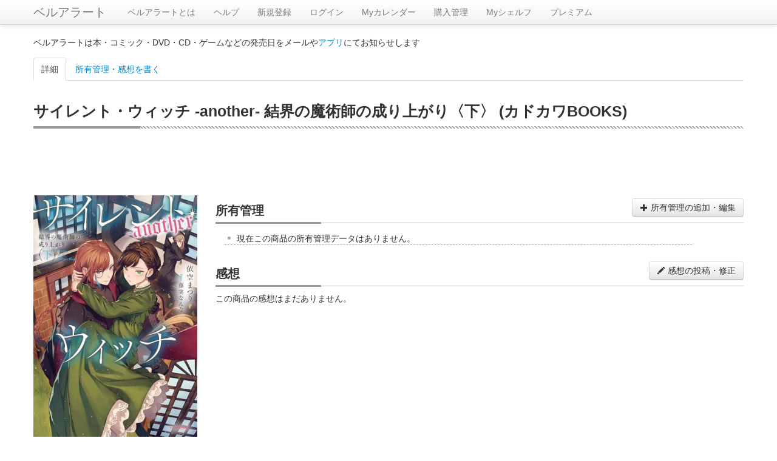

--- FILE ---
content_type: text/html; charset=utf-8
request_url: https://www.google.com/recaptcha/api2/aframe
body_size: 266
content:
<!DOCTYPE HTML><html><head><meta http-equiv="content-type" content="text/html; charset=UTF-8"></head><body><script nonce="DHzbo6UsHTb2r45Ba-DGsQ">/** Anti-fraud and anti-abuse applications only. See google.com/recaptcha */ try{var clients={'sodar':'https://pagead2.googlesyndication.com/pagead/sodar?'};window.addEventListener("message",function(a){try{if(a.source===window.parent){var b=JSON.parse(a.data);var c=clients[b['id']];if(c){var d=document.createElement('img');d.src=c+b['params']+'&rc='+(localStorage.getItem("rc::a")?sessionStorage.getItem("rc::b"):"");window.document.body.appendChild(d);sessionStorage.setItem("rc::e",parseInt(sessionStorage.getItem("rc::e")||0)+1);localStorage.setItem("rc::h",'1769657095676');}}}catch(b){}});window.parent.postMessage("_grecaptcha_ready", "*");}catch(b){}</script></body></html>